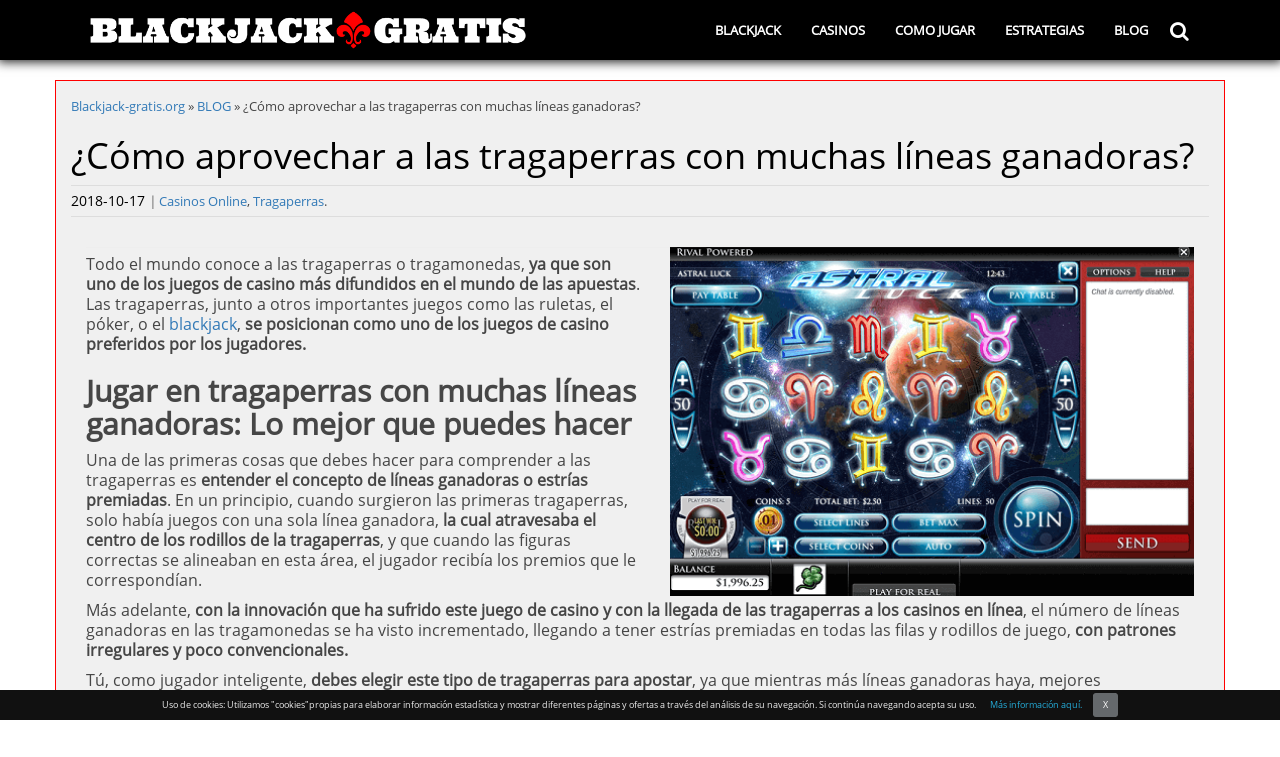

--- FILE ---
content_type: text/html; charset=UTF-8
request_url: https://www.blackjack-gratis.org/como-aprovechar-las-tragaperras-con-muchas-lineas-ganadoras/
body_size: 9277
content:
<!DOCTYPE html><html lang="es"><head><title>¿Cómo aprovechar a las tragaperras con muchas líneas ganadoras? - Blackjack-gratis.org</title><meta http-equiv="Content-Type" content="text/html; charset=UTF-8" /><meta name="viewport" content="width=device-width, initial-scale=1, maximum-scale=1">
 <script type='application/ld+json'>{"@context":"http:\/\/schema.org","@type":"WebSite","@id":"#website","url":"https:\/\/www.blackjack-gratis.org\/","name":"¿Cómo aprovechar a las tragaperras con muchas líneas ganadoras?","potentialAction":{"@type":"SearchAction","target":"https:\/\/www.blackjack-gratis.org\/?s={search_term_string}","query-input":"required name=search_term_string"}}</script> <meta name='robots' content='index, follow, max-image-preview:large, max-snippet:-1, max-video-preview:-1' /><meta name="description" content="¡Si deseas enterarte de tips y secretos para jugar y ganar a las tragaperras has llegado al sitio correcto! Conoce además los mejores casinos para jugar" /><link rel="canonical" href="https://www.blackjack-gratis.org/como-aprovechar-las-tragaperras-con-muchas-lineas-ganadoras/" /><meta property="og:locale" content="es_ES" /><meta property="og:type" content="article" /><meta property="og:title" content="¿Cómo aprovechar a las tragaperras con muchas líneas ganadoras? - Blackjack-gratis.org" /><meta property="og:description" content="¡Si deseas enterarte de tips y secretos para jugar y ganar a las tragaperras has llegado al sitio correcto! Conoce además los mejores casinos para jugar" /><meta property="og:url" content="https://www.blackjack-gratis.org/como-aprovechar-las-tragaperras-con-muchas-lineas-ganadoras/" /><meta property="og:site_name" content="Blackjack-gratis.org" /><meta property="article:published_time" content="2018-10-17T10:50:55+00:00" /><meta property="og:image" content="https://www.blackjack-gratis.org/wp-content/uploads/2018/10/tragaperras-sistemas.png" /><meta property="og:image:width" content="519" /><meta property="og:image:height" content="346" /><meta property="og:image:type" content="image/png" /><meta name="author" content="blackjack-gratis" /><meta name="twitter:card" content="summary_large_image" /><meta name="twitter:label1" content="Escrito por" /><meta name="twitter:data1" content="blackjack-gratis" /><meta name="twitter:label2" content="Tiempo de lectura" /><meta name="twitter:data2" content="2 minutos" /><link rel="alternate" type="application/rss+xml" title="Blackjack-gratis.org &raquo; Comentario ¿Cómo aprovechar a las tragaperras con muchas líneas ganadoras? del feed" href="https://www.blackjack-gratis.org/como-aprovechar-las-tragaperras-con-muchas-lineas-ganadoras/feed/" /><link data-optimized="2" rel="stylesheet" href="https://www.blackjack-gratis.org/wp-content/litespeed/css/c4d4d14a67c2c5a4a5395ff39679ce2c.css?ver=34d36" /> <script type="text/javascript" src="https://www.blackjack-gratis.org/wp-includes/js/jquery/jquery.min.js" id="jquery-core-js"></script> <script></script><link rel="https://api.w.org/" href="https://www.blackjack-gratis.org/wp-json/" /><link rel="alternate" title="JSON" type="application/json" href="https://www.blackjack-gratis.org/wp-json/wp/v2/posts/1947" /><link rel="EditURI" type="application/rsd+xml" title="RSD" href="https://www.blackjack-gratis.org/xmlrpc.php?rsd" /><meta name="generator" content="WordPress 6.8.3" /><link rel='shortlink' href='https://www.blackjack-gratis.org/?p=1947' /><link rel="alternate" title="oEmbed (JSON)" type="application/json+oembed" href="https://www.blackjack-gratis.org/wp-json/oembed/1.0/embed?url=https%3A%2F%2Fwww.blackjack-gratis.org%2Fcomo-aprovechar-las-tragaperras-con-muchas-lineas-ganadoras%2F" /><link rel="alternate" title="oEmbed (XML)" type="text/xml+oembed" href="https://www.blackjack-gratis.org/wp-json/oembed/1.0/embed?url=https%3A%2F%2Fwww.blackjack-gratis.org%2Fcomo-aprovechar-las-tragaperras-con-muchas-lineas-ganadoras%2F&#038;format=xml" /><meta name="generator" content="Powered by WPBakery Page Builder - drag and drop page builder for WordPress."/><link rel="icon" href="https://www.blackjack-gratis.org/wp-content/uploads/2016/10/favicon.png" sizes="32x32" /><link rel="icon" href="https://www.blackjack-gratis.org/wp-content/uploads/2016/10/favicon.png" sizes="192x192" /><link rel="apple-touch-icon" href="https://www.blackjack-gratis.org/wp-content/uploads/2016/10/favicon.png" /><meta name="msapplication-TileImage" content="https://www.blackjack-gratis.org/wp-content/uploads/2016/10/favicon.png" />
<noscript><style>.wpb_animate_when_almost_visible { opacity: 1; }</style></noscript></head><body class="wp-singular post-template-default single single-post postid-1947 single-format-standard custom-background wp-theme-Natcasino wpb-js-composer js-comp-ver-8.2 vc_responsive"><div class="container-fluid header-part pad-section navbar-fixed-top"><div class="container pad-section"><div class="col-md-5 col-lg-5 col-sm-6 col-xs-9 pad-section"><div class="logo-wrapper">
<a href="https://www.blackjack-gratis.org/" id="site-logo logo" title="Blackjack-gratis.org" rel="home">
<img data-lazyloaded="1" src="[data-uri]" data-src="https://www.blackjack-gratis.org/wp-content/uploads/2016/10/blackjack-gratis-org.png" class="img-responsive" alt="blackjack-gratis.org"><noscript><img src="https://www.blackjack-gratis.org/wp-content/uploads/2016/10/blackjack-gratis-org.png" class="img-responsive" alt="blackjack-gratis.org"></noscript>
</a></div></div><div class="col-md-7 col-lg-7 col-sm-6 col-xs-2 col2"><div class="section-3 clearfix"><div class="search_part"><form class="search_form search_form_opacity" role="search" action="https://www.blackjack-gratis.org" method="get" id="searchform">
<input id="search_form_term" name="s" type="text" class="search_form_term" placeholder="Busca"></form>
<button type="submit" class="search_form_btn"> <i class="fa fa-search"></i> </button></div><nav id="normal_main_nav_bar" class="navbar navbar-default"><div class="navbar-header">
<button type="button" class="navbar-toggle collapsed" data-toggle="collapse" data-target="#bs-example-navbar-collapse-1" aria-expanded="false">
<span class="sr-only">Toggle navigation</span>
<span class="icon-bar"></span>
<span class="icon-bar"></span>
<span class="icon-bar"></span>
</button></div><div class="collapse navbar-collapse" id="bs-example-navbar-collapse-1"><ul id="menu-main-menu" class="nav navbar-nav"><li id="menu-item-715" class="menu-item menu-item-type-custom menu-item-object-custom menu-item-home menu-item-has-children menu-item-715"><a href="https://www.blackjack-gratis.org/">BLACKJACK</a><ul class="sub-menu"><li id="menu-item-721" class="menu-item menu-item-type-post_type menu-item-object-page menu-item-721"><a href="https://www.blackjack-gratis.org/blackjack-en-vivo-gratis/">Blackjack en vivo gratis</a></li><li id="menu-item-1622" class="menu-item menu-item-type-post_type menu-item-object-page menu-item-1622"><a href="https://www.blackjack-gratis.org/blackjack-con-dinero-real/">Blackjack con dinero real</a></li><li id="menu-item-1873" class="menu-item menu-item-type-post_type menu-item-object-page menu-item-1873"><a href="https://www.blackjack-gratis.org/simulador-de-blackjack/">Simulador de Blackjack</a></li><li id="menu-item-1896" class="menu-item menu-item-type-post_type menu-item-object-page menu-item-1896"><a href="https://www.blackjack-gratis.org/blackjack-americano/">Blackjack Americano</a></li><li id="menu-item-722" class="menu-item menu-item-type-post_type menu-item-object-page menu-item-722"><a href="https://www.blackjack-gratis.org/pontoon-gratis/">Pontoon gratis</a></li><li id="menu-item-1837" class="menu-item menu-item-type-post_type menu-item-object-page menu-item-1837"><a href="https://www.blackjack-gratis.org/baccarat-gratis/">Baccarat Gratis</a></li></ul></li><li id="menu-item-1734" class="menu-item menu-item-type-custom menu-item-object-custom menu-item-has-children menu-item-1734"><a href="https://www.blackjack-gratis.org/casino-online/">CASINOS</a><ul class="sub-menu"><li id="menu-item-1864" class="menu-item menu-item-type-post_type menu-item-object-page menu-item-1864"><a href="https://www.blackjack-gratis.org/casinos-en-vivo/">Casinos en vivo</a></li><li id="menu-item-1879" class="menu-item menu-item-type-post_type menu-item-object-page menu-item-1879"><a href="https://www.blackjack-gratis.org/nuevos-casinos/">Nuevos casinos 2023</a></li><li id="menu-item-1887" class="menu-item menu-item-type-post_type menu-item-object-page menu-item-1887"><a href="https://www.blackjack-gratis.org/casino-para-movil/">Casino para móvil</a></li></ul></li><li id="menu-item-2539" class="menu-item menu-item-type-post_type menu-item-object-page menu-item-has-children menu-item-2539"><a href="https://www.blackjack-gratis.org/como-jugar-blackjack/">COMO JUGAR</a><ul class="sub-menu"><li id="menu-item-706" class="menu-item menu-item-type-post_type menu-item-object-page menu-item-706"><a href="https://www.blackjack-gratis.org/reglas-blackjack/">Blackjack reglas</a></li><li id="menu-item-705" class="menu-item menu-item-type-post_type menu-item-object-page menu-item-705"><a href="https://www.blackjack-gratis.org/normas-blackjack/">Blackjack normas</a></li></ul></li><li id="menu-item-712" class="menu-item menu-item-type-post_type menu-item-object-page menu-item-has-children menu-item-712"><a href="https://www.blackjack-gratis.org/estrategias/">ESTRATEGIAS</a><ul class="sub-menu"><li id="menu-item-713" class="menu-item menu-item-type-post_type menu-item-object-page menu-item-713"><a href="https://www.blackjack-gratis.org/contar-cartas-blackjack/">Contar cartas</a></li><li id="menu-item-1849" class="menu-item menu-item-type-post_type menu-item-object-page menu-item-1849"><a href="https://www.blackjack-gratis.org/como-ganar-al-blackjack/">Cómo ganar al Blackjack</a></li></ul></li><li id="menu-item-723" class="menu-item menu-item-type-post_type menu-item-object-page current_page_parent menu-item-723"><a href="https://www.blackjack-gratis.org/blog/">BLOG</a></li></ul></div></nav></div></div></div></div><div class="container bg-grey margin_top_80px"><div class="row"><div class="col-md-12"><div class="container1" style="padding-top:15px;"><p id="breadcrumbs"><span><span><a href="https://www.blackjack-gratis.org/">Blackjack-gratis.org</a></span> » <span><a href="https://www.blackjack-gratis.org/blog/">BLOG</a></span> » <span class="breadcrumb_last" aria-current="page">¿Cómo aprovechar a las tragaperras con muchas líneas ganadoras?</span></span></p><div style="display:none;visibility:hidden;"><p id="breadcrumbs"><span xmlns:v="http://rdf.data-vocabulary.org/#"><span typeof="v:Breadcrumb"><a href="https://www.blackjack-gratis.org/" rel="v:url" property="v:title">Blackjack-gratis.org</a> » <span rel="v:child" typeof="v:Breadcrumb"><a href="https://www.blackjack-gratis.org/blog/" rel="v:url" property="v:title">Blog</a> </span></span></span></p><ol class="breadcrumb"><li itemscope="" itemtype="http://data-vocabulary.org/Breadcrumb" class="active"><a href="https://www.blackjack-gratis.org/como-aprovechar-las-tragaperras-con-muchas-lineas-ganadoras/" itemprop="url"><span itemprop="title">¿Cómo aprovechar a las tragaperras con muchas líneas ganadoras?</span></a></li></ol></div></div><h1 class="heading_style"> ¿Cómo aprovechar a las tragaperras con muchas líneas ganadoras?</h1><div class="time_date"><p style="margin:5px 0px 5px 0px;"><span style="color:#000;font-size:14px"> 2018-10-17 </span><span style="color: #989898;font-weight: bold;"> | </span> <a href="https://www.blackjack-gratis.org/categorias/casinos-online/" rel="category tag">Casinos Online</a>, <a href="https://www.blackjack-gratis.org/categorias/tragaperras/" rel="category tag">Tragaperras</a>.</p></div><div class="col-md-12" style="margin-top:20px;margin-bottom:20px;font-size: 16px;"><div class="page-header"><p class="feature-image">
<img data-lazyloaded="1" src="[data-uri]" data-src="https://www.blackjack-gratis.org/wp-content/uploads/2018/10/tragaperras-sistemas.png" alt="" class="img-responsive img-style"><noscript><img src="https://www.blackjack-gratis.org/wp-content/uploads/2018/10/tragaperras-sistemas.png" alt="" class="img-responsive img-style"></noscript></p></div><p>Todo el mundo conoce a las tragaperras o tragamonedas, <strong>ya que son uno de los juegos de casino más difundidos en el mundo de las apuestas</strong>. Las tragaperras, junto a otros importantes juegos como las ruletas, el póker, o el <a href="https://www.blackjack-gratis.org/">blackjack</a>, <strong>se posicionan como uno de los juegos de casino preferidos por los jugadores.</strong></p><h2><strong>Jugar en tragaperras con muchas líneas ganadoras: Lo mejor que puedes hacer</strong></h2><p>Una de las primeras cosas que debes hacer para comprender a las tragaperras es <strong>entender el concepto de líneas ganadoras o estrías premiadas</strong>. En un principio, cuando surgieron las primeras tragaperras, solo había juegos con una sola línea ganadora, <strong>la cual atravesaba el centro de los rodillos de la tragaperras</strong>, y que cuando las figuras correctas se alineaban en esta área, el jugador recibía los premios que le correspondían.</p><p>Más adelante, <strong>con la innovación que ha sufrido este juego de casino y con la llegada de las tragaperras a los casinos en línea</strong>, el número de líneas ganadoras en las tragamonedas se ha visto incrementado, llegando a tener estrías premiadas en todas las filas y rodillos de juego, <strong>con patrones irregulares y poco convencionales.</strong></p><p>Tú, como jugador inteligente, <strong>debes elegir este tipo de tragaperras para apostar</strong>, ya que mientras más líneas ganadoras haya, mejores posibilidades de ganar tienes. En los casinos en línea podrás encontrar tragaperras que van desde una sola línea ganadora, como las antiguas, <strong>hasta tragamonedas con más de 100 estrías premiadas.</strong></p><h2><strong>¡Juega en tragaperras en línea ahora!</strong></h2><p>Para encontrar un sitio para jugar a las tragaperras no tendrás problemas, ya que estas formas de apostar <strong>están presentes en prácticamente cualquier casino donde accedas</strong>, bien sea un casino tradicional, o los innovadores <a href="https://www.blackjack-gratis.org/nuevos-casinos/">casinos en línea</a>.</p><p>Nuestra recomendación es que <strong>siempre juegues en los casinos online</strong>, ya que estas plataformas te ofrecen grandes atributos que los casinos clásicos no tienen<strong>. Para jugar a las tragaperras, o a cualquier juego de tu preferencia,</strong> <strong>esta es tu mejor opción</strong>. ¡Entra ahora a un casino en línea y compruébalo por ti mismo!</p></div><div class="col-md-12" align="center" style="padding-top:15px;padding-bottom:15px;">
<a class="btn-text cell tr_tabledivnks" href="https://www.blackjack-gratis.org/goto/starvegas/" title="" target="_blank" rel="nofollow">¡Diviértete hoy con las tragaperras!</a></div></div></div></div><footer class="foot-style"><div id="footer"><div class="container"><div class="row"><div class="col-md-2">
<font>Páginas principales</font><p><a href="https://www.blackjack-gratis.org/">Blackjack gratis</a></p><p><a href="https://www.blackjack-gratis.org/blackjack-en-vivo-gratis/">Blackjack en vivo</a></p><p><a href="https://www.blackjack-gratis.org/blackjack-con-dinero-real/">Blackjack dinero real</a></p><p><a href="https://www.blackjack-gratis.org/casino-online/">Casino Online</a></p><p><a href="https://www.blackjack-gratis.org/casinos-en-vivo/">Casinos en vivo</a></p></div><div class="col-md-2 foot-pad1">
<font></font><br><p style="margin-right: -40px;"><a href="https://www.blackjack-gratis.org/contar-cartas-blackjack/">Contar cartas en el blackjack</a></p><p><a href="https://www.blackjack-gratis.org/sitemap/">Sitemap </a></p><p><a href="https://www.blackjack-gratis.org/cookies/" rel="nofollow">Cookies </a></p><p><a href="https://www.blackjack-gratis.org/aviso-legal/" rel="nofollow">Aviso legal </a></p><p><a href="https://www.blackjack-gratis.org/contactanos/">Contacto </a></p></div><div class="col-md-3 foot-pad">
<font class="text-hd"> Juego Responsable </font><div class="row"><div class="col-md-3" align="center" style="padding:0px;">
<img data-lazyloaded="1" src="[data-uri]" class="img-responsive" data-src="https://www.blackjack-gratis.org/wp-content/uploads/2017/01/18.png" alt="+ 18"><noscript><img class="img-responsive" src="https://www.blackjack-gratis.org/wp-content/uploads/2017/01/18.png" alt="+ 18"></noscript></div><div class="col-md-9 juego_p" style="color:#fff;text-align:justify;"><p>Porfavor no olvides jugar responsablemente siempre. Si tú, tus relativos,amigos o</p></div><div class="col-md-12"><div style="color:#fff;text-align:justify;">conocidos tienen problemas de adicción al juego, no dudes en contactar con <a href="http://www.jugarbien.es/" rel="nofollow" style="text-decoration:underline;"><b>JugarBien</b></a> para conseguir ayuda.</div></div></div></div><div class="col-md-3">
<font> Contacto </font><p style="color: #fff;text-align:justify;">
Para cualquier consulta o duda, no dudes en ponerte en contacto con nosotros a través del <a href="https://www.blackjack-gratis.org/contactanos/" style="text-decoration:underline;"><b>formulario</b></a></p></div><div class="col-md-2">
<font> Social Media </font>
<a href="https://www.facebook.com/sharer/sharer.php?u=https://www.blackjack-gratis.org/" rel="nofollow" class="share-btn share-btn-branded share-btn-facebook"><i class="fa fa-facebook"></i></a>
<a href="https://plus.google.com/share?url=https://www.blackjack-gratis.org/" rel="nofollow" class="share-btn share-btn-branded share-btn-googleplus"><i class="fa fa-google-plus"></i></a>
<a href="https://twitter.com/share?url=https://www.blackjack-gratis.org/" rel="nofollow" class="share-btn share-btn-branded share-btn-twitter"> <i class="fa fa-twitter"> </i> </a><div style="padding-top: 20px;">
<a href="http://certify.gpwa.org/verify/blackjack-gratis.org" rel="nofollow"> <img data-lazyloaded="1" src="[data-uri]" class="img-responsive" style="padding-top:0px;" data-src="https://www.blackjack-gratis.org/wp-content/uploads/2017/03/gpwa-logo.png" alt="gpwa logo"><noscript><img class="img-responsive" style="padding-top:0px;" src="https://www.blackjack-gratis.org/wp-content/uploads/2017/03/gpwa-logo.png" alt="gpwa logo"></noscript>
</a>
<a href="//www.dmca.com/Protection/Status.aspx?ID=82ffb1b7-008c-414f-9326-d8227ab3b126" title="DMCA.com Protection Status" class="dmca-badge"> <img src ="https://www.blackjack-gratis.org/wp-content/uploads/2019/06/dmca-badge-w100-2x1-02.png"  alt="DMCA.com Protection Status" /></a></div></div><div class="col-md-12 copyright"><p class="copytext">Blackjack-gratis.org © 2026</p></div></div></div></div></footer><a href="#" id="scroll_to_top" title="Back to top"><i class="fa fa-angle-up text-center"></i></a> <script type="speculationrules">{"prefetch":[{"source":"document","where":{"and":[{"href_matches":"\/*"},{"not":{"href_matches":["\/wp-*.php","\/wp-admin\/*","\/wp-content\/uploads\/*","\/wp-content\/*","\/wp-content\/plugins\/*","\/wp-content\/themes\/Natcasino\/*","\/*\\?(.+)"]}},{"not":{"selector_matches":"a[rel~=\"nofollow\"]"}},{"not":{"selector_matches":".no-prefetch, .no-prefetch a"}}]},"eagerness":"conservative"}]}</script> <script></script><script data-no-optimize="1">window.lazyLoadOptions=Object.assign({},{threshold:300},window.lazyLoadOptions||{});!function(t,e){"object"==typeof exports&&"undefined"!=typeof module?module.exports=e():"function"==typeof define&&define.amd?define(e):(t="undefined"!=typeof globalThis?globalThis:t||self).LazyLoad=e()}(this,function(){"use strict";function e(){return(e=Object.assign||function(t){for(var e=1;e<arguments.length;e++){var n,a=arguments[e];for(n in a)Object.prototype.hasOwnProperty.call(a,n)&&(t[n]=a[n])}return t}).apply(this,arguments)}function o(t){return e({},at,t)}function l(t,e){return t.getAttribute(gt+e)}function c(t){return l(t,vt)}function s(t,e){return function(t,e,n){e=gt+e;null!==n?t.setAttribute(e,n):t.removeAttribute(e)}(t,vt,e)}function i(t){return s(t,null),0}function r(t){return null===c(t)}function u(t){return c(t)===_t}function d(t,e,n,a){t&&(void 0===a?void 0===n?t(e):t(e,n):t(e,n,a))}function f(t,e){et?t.classList.add(e):t.className+=(t.className?" ":"")+e}function _(t,e){et?t.classList.remove(e):t.className=t.className.replace(new RegExp("(^|\\s+)"+e+"(\\s+|$)")," ").replace(/^\s+/,"").replace(/\s+$/,"")}function g(t){return t.llTempImage}function v(t,e){!e||(e=e._observer)&&e.unobserve(t)}function b(t,e){t&&(t.loadingCount+=e)}function p(t,e){t&&(t.toLoadCount=e)}function n(t){for(var e,n=[],a=0;e=t.children[a];a+=1)"SOURCE"===e.tagName&&n.push(e);return n}function h(t,e){(t=t.parentNode)&&"PICTURE"===t.tagName&&n(t).forEach(e)}function a(t,e){n(t).forEach(e)}function m(t){return!!t[lt]}function E(t){return t[lt]}function I(t){return delete t[lt]}function y(e,t){var n;m(e)||(n={},t.forEach(function(t){n[t]=e.getAttribute(t)}),e[lt]=n)}function L(a,t){var o;m(a)&&(o=E(a),t.forEach(function(t){var e,n;e=a,(t=o[n=t])?e.setAttribute(n,t):e.removeAttribute(n)}))}function k(t,e,n){f(t,e.class_loading),s(t,st),n&&(b(n,1),d(e.callback_loading,t,n))}function A(t,e,n){n&&t.setAttribute(e,n)}function O(t,e){A(t,rt,l(t,e.data_sizes)),A(t,it,l(t,e.data_srcset)),A(t,ot,l(t,e.data_src))}function w(t,e,n){var a=l(t,e.data_bg_multi),o=l(t,e.data_bg_multi_hidpi);(a=nt&&o?o:a)&&(t.style.backgroundImage=a,n=n,f(t=t,(e=e).class_applied),s(t,dt),n&&(e.unobserve_completed&&v(t,e),d(e.callback_applied,t,n)))}function x(t,e){!e||0<e.loadingCount||0<e.toLoadCount||d(t.callback_finish,e)}function M(t,e,n){t.addEventListener(e,n),t.llEvLisnrs[e]=n}function N(t){return!!t.llEvLisnrs}function z(t){if(N(t)){var e,n,a=t.llEvLisnrs;for(e in a){var o=a[e];n=e,o=o,t.removeEventListener(n,o)}delete t.llEvLisnrs}}function C(t,e,n){var a;delete t.llTempImage,b(n,-1),(a=n)&&--a.toLoadCount,_(t,e.class_loading),e.unobserve_completed&&v(t,n)}function R(i,r,c){var l=g(i)||i;N(l)||function(t,e,n){N(t)||(t.llEvLisnrs={});var a="VIDEO"===t.tagName?"loadeddata":"load";M(t,a,e),M(t,"error",n)}(l,function(t){var e,n,a,o;n=r,a=c,o=u(e=i),C(e,n,a),f(e,n.class_loaded),s(e,ut),d(n.callback_loaded,e,a),o||x(n,a),z(l)},function(t){var e,n,a,o;n=r,a=c,o=u(e=i),C(e,n,a),f(e,n.class_error),s(e,ft),d(n.callback_error,e,a),o||x(n,a),z(l)})}function T(t,e,n){var a,o,i,r,c;t.llTempImage=document.createElement("IMG"),R(t,e,n),m(c=t)||(c[lt]={backgroundImage:c.style.backgroundImage}),i=n,r=l(a=t,(o=e).data_bg),c=l(a,o.data_bg_hidpi),(r=nt&&c?c:r)&&(a.style.backgroundImage='url("'.concat(r,'")'),g(a).setAttribute(ot,r),k(a,o,i)),w(t,e,n)}function G(t,e,n){var a;R(t,e,n),a=e,e=n,(t=Et[(n=t).tagName])&&(t(n,a),k(n,a,e))}function D(t,e,n){var a;a=t,(-1<It.indexOf(a.tagName)?G:T)(t,e,n)}function S(t,e,n){var a;t.setAttribute("loading","lazy"),R(t,e,n),a=e,(e=Et[(n=t).tagName])&&e(n,a),s(t,_t)}function V(t){t.removeAttribute(ot),t.removeAttribute(it),t.removeAttribute(rt)}function j(t){h(t,function(t){L(t,mt)}),L(t,mt)}function F(t){var e;(e=yt[t.tagName])?e(t):m(e=t)&&(t=E(e),e.style.backgroundImage=t.backgroundImage)}function P(t,e){var n;F(t),n=e,r(e=t)||u(e)||(_(e,n.class_entered),_(e,n.class_exited),_(e,n.class_applied),_(e,n.class_loading),_(e,n.class_loaded),_(e,n.class_error)),i(t),I(t)}function U(t,e,n,a){var o;n.cancel_on_exit&&(c(t)!==st||"IMG"===t.tagName&&(z(t),h(o=t,function(t){V(t)}),V(o),j(t),_(t,n.class_loading),b(a,-1),i(t),d(n.callback_cancel,t,e,a)))}function $(t,e,n,a){var o,i,r=(i=t,0<=bt.indexOf(c(i)));s(t,"entered"),f(t,n.class_entered),_(t,n.class_exited),o=t,i=a,n.unobserve_entered&&v(o,i),d(n.callback_enter,t,e,a),r||D(t,n,a)}function q(t){return t.use_native&&"loading"in HTMLImageElement.prototype}function H(t,o,i){t.forEach(function(t){return(a=t).isIntersecting||0<a.intersectionRatio?$(t.target,t,o,i):(e=t.target,n=t,a=o,t=i,void(r(e)||(f(e,a.class_exited),U(e,n,a,t),d(a.callback_exit,e,n,t))));var e,n,a})}function B(e,n){var t;tt&&!q(e)&&(n._observer=new IntersectionObserver(function(t){H(t,e,n)},{root:(t=e).container===document?null:t.container,rootMargin:t.thresholds||t.threshold+"px"}))}function J(t){return Array.prototype.slice.call(t)}function K(t){return t.container.querySelectorAll(t.elements_selector)}function Q(t){return c(t)===ft}function W(t,e){return e=t||K(e),J(e).filter(r)}function X(e,t){var n;(n=K(e),J(n).filter(Q)).forEach(function(t){_(t,e.class_error),i(t)}),t.update()}function t(t,e){var n,a,t=o(t);this._settings=t,this.loadingCount=0,B(t,this),n=t,a=this,Y&&window.addEventListener("online",function(){X(n,a)}),this.update(e)}var Y="undefined"!=typeof window,Z=Y&&!("onscroll"in window)||"undefined"!=typeof navigator&&/(gle|ing|ro)bot|crawl|spider/i.test(navigator.userAgent),tt=Y&&"IntersectionObserver"in window,et=Y&&"classList"in document.createElement("p"),nt=Y&&1<window.devicePixelRatio,at={elements_selector:".lazy",container:Z||Y?document:null,threshold:300,thresholds:null,data_src:"src",data_srcset:"srcset",data_sizes:"sizes",data_bg:"bg",data_bg_hidpi:"bg-hidpi",data_bg_multi:"bg-multi",data_bg_multi_hidpi:"bg-multi-hidpi",data_poster:"poster",class_applied:"applied",class_loading:"litespeed-loading",class_loaded:"litespeed-loaded",class_error:"error",class_entered:"entered",class_exited:"exited",unobserve_completed:!0,unobserve_entered:!1,cancel_on_exit:!0,callback_enter:null,callback_exit:null,callback_applied:null,callback_loading:null,callback_loaded:null,callback_error:null,callback_finish:null,callback_cancel:null,use_native:!1},ot="src",it="srcset",rt="sizes",ct="poster",lt="llOriginalAttrs",st="loading",ut="loaded",dt="applied",ft="error",_t="native",gt="data-",vt="ll-status",bt=[st,ut,dt,ft],pt=[ot],ht=[ot,ct],mt=[ot,it,rt],Et={IMG:function(t,e){h(t,function(t){y(t,mt),O(t,e)}),y(t,mt),O(t,e)},IFRAME:function(t,e){y(t,pt),A(t,ot,l(t,e.data_src))},VIDEO:function(t,e){a(t,function(t){y(t,pt),A(t,ot,l(t,e.data_src))}),y(t,ht),A(t,ct,l(t,e.data_poster)),A(t,ot,l(t,e.data_src)),t.load()}},It=["IMG","IFRAME","VIDEO"],yt={IMG:j,IFRAME:function(t){L(t,pt)},VIDEO:function(t){a(t,function(t){L(t,pt)}),L(t,ht),t.load()}},Lt=["IMG","IFRAME","VIDEO"];return t.prototype={update:function(t){var e,n,a,o=this._settings,i=W(t,o);{if(p(this,i.length),!Z&&tt)return q(o)?(e=o,n=this,i.forEach(function(t){-1!==Lt.indexOf(t.tagName)&&S(t,e,n)}),void p(n,0)):(t=this._observer,o=i,t.disconnect(),a=t,void o.forEach(function(t){a.observe(t)}));this.loadAll(i)}},destroy:function(){this._observer&&this._observer.disconnect(),K(this._settings).forEach(function(t){I(t)}),delete this._observer,delete this._settings,delete this.loadingCount,delete this.toLoadCount},loadAll:function(t){var e=this,n=this._settings;W(t,n).forEach(function(t){v(t,e),D(t,n,e)})},restoreAll:function(){var e=this._settings;K(e).forEach(function(t){P(t,e)})}},t.load=function(t,e){e=o(e);D(t,e)},t.resetStatus=function(t){i(t)},t}),function(t,e){"use strict";function n(){e.body.classList.add("litespeed_lazyloaded")}function a(){console.log("[LiteSpeed] Start Lazy Load"),o=new LazyLoad(Object.assign({},t.lazyLoadOptions||{},{elements_selector:"[data-lazyloaded]",callback_finish:n})),i=function(){o.update()},t.MutationObserver&&new MutationObserver(i).observe(e.documentElement,{childList:!0,subtree:!0,attributes:!0})}var o,i;t.addEventListener?t.addEventListener("load",a,!1):t.attachEvent("onload",a)}(window,document);</script><script data-optimized="1" src="https://www.blackjack-gratis.org/wp-content/litespeed/js/28a87156ba322b5f8ae310caf7445ead.js?ver=34d36" defer></script></body></html>
<!-- Page optimized by LiteSpeed Cache @2026-01-23 21:46:07 -->

<!-- Page supported by LiteSpeed Cache 7.6.2 on 2026-01-23 21:46:07 -->